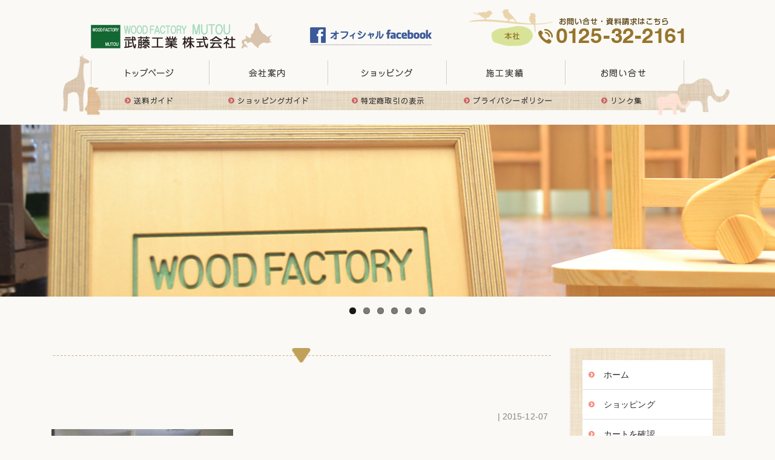

--- FILE ---
content_type: text/html; charset=UTF-8
request_url: https://mutouco.com/%E6%96%BD%E5%B7%A5%E4%BA%8B%E4%BE%8B011/attachment/153/
body_size: 8534
content:
<!DOCTYPE html>
<html lang="ja">
<head>
<meta charset="UTF-8">
<meta name="viewport"　content="width=1200">
<meta name="author" content="武藤工業株式会社">

<link rel="stylesheet" href="https://mutouco.com/wp/wp-content/themes/mutou/html5reset.css" type="text/css" media="all" />
<link rel="stylesheet" href="https://use.fontawesome.com/releases/v5.0.6/css/all.css" media="all">
<link rel="stylesheet" href="https://mutouco.com/wp/wp-content/themes/mutou/style.css" media="all" />
<link rel="stylesheet" href="https://mutouco.com/wp/wp-content/themes/mutou/js/FlexSlider/flexslider.css" type="text/css" media="all" />
<link rel="stylesheet" href="https://mutouco.com/wp/wp-content/themes/mutou/sp.css" type="text/css" media="all" />

<link rel="alternate" type="application/atom+xml" title="武藤工業株式会社 Atom Feed" href="https://mutouco.com/feed/atom/" />
<link rel="alternate" type="application/rss+xml" title="武藤工業株式会社 RSS Feed" href="https://mutouco.com/feed/" />
<link rel="pingback" href="" />

		<!-- All in One SEO 4.1.7 -->
		<title>| 武藤工業株式会社</title>
		<meta name="robots" content="max-image-preview:large" />
		<meta property="og:locale" content="ja_JP" />
		<meta property="og:site_name" content="武藤工業株式会社 | 木のぬくもりを暮らしに。建具、家具の製作販売及び取付工事。室内装飾の設計施工。木工製品製造を主体とし住宅の新築工事、増改築工事、店舗改装など行ってます。昨今、エコ意識が高まっており、からだに優しい木のおもちゃの自社開発も手がけております" />
		<meta property="og:type" content="article" />
		<meta property="og:title" content="| 武藤工業株式会社" />
		<meta property="article:published_time" content="2015-12-06T20:18:18+00:00" />
		<meta property="article:modified_time" content="2015-12-06T20:18:18+00:00" />
		<meta name="twitter:card" content="summary" />
		<meta name="twitter:title" content="| 武藤工業株式会社" />
		<meta name="google" content="nositelinkssearchbox" />
		<script type="application/ld+json" class="aioseo-schema">
			{"@context":"https:\/\/schema.org","@graph":[{"@type":"WebSite","@id":"https:\/\/mutouco.com\/#website","url":"https:\/\/mutouco.com\/","name":"\u6b66\u85e4\u5de5\u696d\u682a\u5f0f\u4f1a\u793e","description":"\u6728\u306e\u306c\u304f\u3082\u308a\u3092\u66ae\u3089\u3057\u306b\u3002\u5efa\u5177\u3001\u5bb6\u5177\u306e\u88fd\u4f5c\u8ca9\u58f2\u53ca\u3073\u53d6\u4ed8\u5de5\u4e8b\u3002\u5ba4\u5185\u88c5\u98fe\u306e\u8a2d\u8a08\u65bd\u5de5\u3002\u6728\u5de5\u88fd\u54c1\u88fd\u9020\u3092\u4e3b\u4f53\u3068\u3057\u4f4f\u5b85\u306e\u65b0\u7bc9\u5de5\u4e8b\u3001\u5897\u6539\u7bc9\u5de5\u4e8b\u3001\u5e97\u8217\u6539\u88c5\u306a\u3069\u884c\u3063\u3066\u307e\u3059\u3002\u6628\u4eca\u3001\u30a8\u30b3\u610f\u8b58\u304c\u9ad8\u307e\u3063\u3066\u304a\u308a\u3001\u304b\u3089\u3060\u306b\u512a\u3057\u3044\u6728\u306e\u304a\u3082\u3061\u3083\u306e\u81ea\u793e\u958b\u767a\u3082\u624b\u304c\u3051\u3066\u304a\u308a\u307e\u3059","inLanguage":"ja","publisher":{"@id":"https:\/\/mutouco.com\/#organization"}},{"@type":"Organization","@id":"https:\/\/mutouco.com\/#organization","name":"\u6b66\u85e4\u5de5\u696d\u682a\u5f0f\u4f1a\u793e","url":"https:\/\/mutouco.com\/"},{"@type":"BreadcrumbList","@id":"https:\/\/mutouco.com\/%e6%96%bd%e5%b7%a5%e4%ba%8b%e4%be%8b011\/attachment\/153\/#breadcrumblist","itemListElement":[{"@type":"ListItem","@id":"https:\/\/mutouco.com\/#listItem","position":1,"item":{"@type":"WebPage","@id":"https:\/\/mutouco.com\/","name":"\u30db\u30fc\u30e0","description":"\u6728\u306e\u306c\u304f\u3082\u308a\u3092\u66ae\u3089\u3057\u306b\u3002\u5efa\u5177\u3001\u5bb6\u5177\u306e\u88fd\u4f5c\u8ca9\u58f2\u53ca\u3073\u53d6\u4ed8\u5de5\u4e8b\u3002\u5ba4\u5185\u88c5\u98fe\u306e\u8a2d\u8a08\u65bd\u5de5\u3002\u6728\u5de5\u88fd\u54c1\u88fd\u9020\u3092\u4e3b\u4f53\u3068\u3057\u4f4f\u5b85\u306e\u65b0\u7bc9\u5de5\u4e8b\u3001\u5897\u6539\u7bc9\u5de5\u4e8b\u3001\u5e97\u8217\u6539\u88c5\u306a\u3069\u884c\u3063\u3066\u307e\u3059\u3002\u6628\u4eca\u3001\u30a8\u30b3\u610f\u8b58\u304c\u9ad8\u307e\u3063\u3066\u304a\u308a\u3001\u304b\u3089\u3060\u306b\u512a\u3057\u3044\u6728\u306e\u304a\u3082\u3061\u3083\u306e\u81ea\u793e\u958b\u767a\u3082\u624b\u304c\u3051\u3066\u304a\u308a\u307e\u3059","url":"https:\/\/mutouco.com\/"},"nextItem":"https:\/\/mutouco.com\/%e6%96%bd%e5%b7%a5%e4%ba%8b%e4%be%8b011\/attachment\/153\/#listItem"},{"@type":"ListItem","@id":"https:\/\/mutouco.com\/%e6%96%bd%e5%b7%a5%e4%ba%8b%e4%be%8b011\/attachment\/153\/#listItem","position":2,"item":{"@type":"WebPage","@id":"https:\/\/mutouco.com\/%e6%96%bd%e5%b7%a5%e4%ba%8b%e4%be%8b011\/attachment\/153\/","url":"https:\/\/mutouco.com\/%e6%96%bd%e5%b7%a5%e4%ba%8b%e4%be%8b011\/attachment\/153\/"},"previousItem":"https:\/\/mutouco.com\/#listItem"}]},{"@type":"Person","@id":"https:\/\/mutouco.com\/author\/wpmaster\/#author","url":"https:\/\/mutouco.com\/author\/wpmaster\/","name":"wpmaster","image":{"@type":"ImageObject","@id":"https:\/\/mutouco.com\/%e6%96%bd%e5%b7%a5%e4%ba%8b%e4%be%8b011\/attachment\/153\/#authorImage","url":"https:\/\/secure.gravatar.com\/avatar\/41a9e1ecaaadd837e63d016e7b314969?s=96&d=mm&r=g","width":96,"height":96,"caption":"wpmaster"}},{"@type":"ItemPage","@id":"https:\/\/mutouco.com\/%e6%96%bd%e5%b7%a5%e4%ba%8b%e4%be%8b011\/attachment\/153\/#itempage","url":"https:\/\/mutouco.com\/%e6%96%bd%e5%b7%a5%e4%ba%8b%e4%be%8b011\/attachment\/153\/","name":"| \u6b66\u85e4\u5de5\u696d\u682a\u5f0f\u4f1a\u793e","inLanguage":"ja","isPartOf":{"@id":"https:\/\/mutouco.com\/#website"},"breadcrumb":{"@id":"https:\/\/mutouco.com\/%e6%96%bd%e5%b7%a5%e4%ba%8b%e4%be%8b011\/attachment\/153\/#breadcrumblist"},"author":"https:\/\/mutouco.com\/author\/wpmaster\/#author","creator":"https:\/\/mutouco.com\/author\/wpmaster\/#author","datePublished":"2015-12-06T20:18:18+09:00","dateModified":"2015-12-06T20:18:18+09:00"}]}
		</script>
		<!-- All in One SEO -->

<link rel='dns-prefetch' href='//ajax.googleapis.com' />
<link rel='dns-prefetch' href='//s.w.org' />
		<script type="text/javascript">
			window._wpemojiSettings = {"baseUrl":"https:\/\/s.w.org\/images\/core\/emoji\/13.0.1\/72x72\/","ext":".png","svgUrl":"https:\/\/s.w.org\/images\/core\/emoji\/13.0.1\/svg\/","svgExt":".svg","source":{"concatemoji":"https:\/\/mutouco.com\/wp\/wp-includes\/js\/wp-emoji-release.min.js"}};
			!function(e,a,t){var n,r,o,i=a.createElement("canvas"),p=i.getContext&&i.getContext("2d");function s(e,t){var a=String.fromCharCode;p.clearRect(0,0,i.width,i.height),p.fillText(a.apply(this,e),0,0);e=i.toDataURL();return p.clearRect(0,0,i.width,i.height),p.fillText(a.apply(this,t),0,0),e===i.toDataURL()}function c(e){var t=a.createElement("script");t.src=e,t.defer=t.type="text/javascript",a.getElementsByTagName("head")[0].appendChild(t)}for(o=Array("flag","emoji"),t.supports={everything:!0,everythingExceptFlag:!0},r=0;r<o.length;r++)t.supports[o[r]]=function(e){if(!p||!p.fillText)return!1;switch(p.textBaseline="top",p.font="600 32px Arial",e){case"flag":return s([127987,65039,8205,9895,65039],[127987,65039,8203,9895,65039])?!1:!s([55356,56826,55356,56819],[55356,56826,8203,55356,56819])&&!s([55356,57332,56128,56423,56128,56418,56128,56421,56128,56430,56128,56423,56128,56447],[55356,57332,8203,56128,56423,8203,56128,56418,8203,56128,56421,8203,56128,56430,8203,56128,56423,8203,56128,56447]);case"emoji":return!s([55357,56424,8205,55356,57212],[55357,56424,8203,55356,57212])}return!1}(o[r]),t.supports.everything=t.supports.everything&&t.supports[o[r]],"flag"!==o[r]&&(t.supports.everythingExceptFlag=t.supports.everythingExceptFlag&&t.supports[o[r]]);t.supports.everythingExceptFlag=t.supports.everythingExceptFlag&&!t.supports.flag,t.DOMReady=!1,t.readyCallback=function(){t.DOMReady=!0},t.supports.everything||(n=function(){t.readyCallback()},a.addEventListener?(a.addEventListener("DOMContentLoaded",n,!1),e.addEventListener("load",n,!1)):(e.attachEvent("onload",n),a.attachEvent("onreadystatechange",function(){"complete"===a.readyState&&t.readyCallback()})),(n=t.source||{}).concatemoji?c(n.concatemoji):n.wpemoji&&n.twemoji&&(c(n.twemoji),c(n.wpemoji)))}(window,document,window._wpemojiSettings);
		</script>
		<style type="text/css">
img.wp-smiley,
img.emoji {
	display: inline !important;
	border: none !important;
	box-shadow: none !important;
	height: 1em !important;
	width: 1em !important;
	margin: 0 .07em !important;
	vertical-align: -0.1em !important;
	background: none !important;
	padding: 0 !important;
}
</style>
	<link rel='stylesheet' id='wp-block-library-css'  href='https://mutouco.com/wp/wp-includes/css/dist/block-library/style.min.css?ver=5.7.14' type='text/css' media='all' />
<link rel='stylesheet' id='usces_default_css-css'  href='https://mutouco.com/wp/wp-content/plugins/usc-e-shop/css/usces_default.css?ver=2.6.8.2205251' type='text/css' media='all' />
<link rel='stylesheet' id='dashicons-css'  href='https://mutouco.com/wp/wp-includes/css/dashicons.min.css?ver=5.7.14' type='text/css' media='all' />
<link rel='stylesheet' id='usces_cart_css-css'  href='https://mutouco.com/wp/wp-content/plugins/usc-e-shop/css/usces_cart.css?ver=2.6.8.2205251' type='text/css' media='all' />
<link rel='stylesheet' id='theme_cart_css-css'  href='https://mutouco.com/wp/wp-content/themes/mutou/usces_cart.css?ver=2.6.8.2205251' type='text/css' media='all' />
<link rel='stylesheet' id='jquery.lightbox.min.css-css'  href='https://mutouco.com/wp/wp-content/plugins/wp-jquery-lightbox/styles/lightbox.min.css?ver=1.4.8.2' type='text/css' media='all' />
<script type='text/javascript' src='//ajax.googleapis.com/ajax/libs/jquery/1.8.3/jquery.min.js' id='jquery-js'></script>
<script type='text/javascript' src='https://mutouco.com/wp/wp-content/themes/mutou/js/FlexSlider/jquery.flexslider-min.js' id='FlexSlider-js'></script>
<script type='text/javascript' src='https://mutouco.com/wp/wp-content/themes/mutou/js/custom.min.js' id='custom-js'></script>
<link rel="https://api.w.org/" href="https://mutouco.com/wp-json/" /><link rel="alternate" type="application/json" href="https://mutouco.com/wp-json/wp/v2/media/153" /><link rel="alternate" type="application/json+oembed" href="https://mutouco.com/wp-json/oembed/1.0/embed?url=https%3A%2F%2Fmutouco.com%2F%25e6%2596%25bd%25e5%25b7%25a5%25e4%25ba%258b%25e4%25be%258b011%2Fattachment%2F153%2F" />
<link rel="alternate" type="text/xml+oembed" href="https://mutouco.com/wp-json/oembed/1.0/embed?url=https%3A%2F%2Fmutouco.com%2F%25e6%2596%25bd%25e5%25b7%25a5%25e4%25ba%258b%25e4%25be%258b011%2Fattachment%2F153%2F&#038;format=xml" />

<link rel="stylesheet" href="https://mutouco.com/wp/wp-content/plugins/count-per-day/counter.css" type="text/css" />

<!-- BEGIN: WP Social Bookmarking Light HEAD --><script>
    (function (d, s, id) {
        var js, fjs = d.getElementsByTagName(s)[0];
        if (d.getElementById(id)) return;
        js = d.createElement(s);
        js.id = id;
        js.src = "//connect.facebook.net/ja_JP/sdk.js#xfbml=1&version=v2.7";
        fjs.parentNode.insertBefore(js, fjs);
    }(document, 'script', 'facebook-jssdk'));
</script>
<style type="text/css">.wp_social_bookmarking_light{
    border: 0 !important;
    padding: 10px 0 20px 0 !important;
    margin: 0 !important;
}
.wp_social_bookmarking_light div{
    float: left !important;
    border: 0 !important;
    padding: 0 !important;
    margin: 0 5px 0px 0 !important;
    min-height: 30px !important;
    line-height: 18px !important;
    text-indent: 0 !important;
}
.wp_social_bookmarking_light img{
    border: 0 !important;
    padding: 0;
    margin: 0;
    vertical-align: top !important;
}
.wp_social_bookmarking_light_clear{
    clear: both !important;
}
#fb-root{
    display: none;
}
.wsbl_twitter{
    width: 75px;
}
.wsbl_facebook_like iframe{
    max-width: none !important;
}
</style>
<!-- END: WP Social Bookmarking Light HEAD -->

<!--[if lt IE 9]>
<script src="https://mutouco.com/wp/wp-content/themes/mutou/js/html5shiv.js"></script>
<script src="https://mutouco.com/wp/wp-content/themes/mutou/js/respond.src.js"></script>
<![endif]-->

</head>

<body data-rsssl=1 class="attachment attachment-template-default single single-attachment postid-153 attachmentid-153 attachment-jpeg">

<div class="menunavi"><div class="pcnone">
    <a href="#menu" id="NavOpen">&#8801; MENU</a>
    <nav id="menu">
        <ul id="menu-%e3%83%a1%e3%83%8b%e3%83%a5%e3%83%bc-1" class="menu"><li id="menu-item-28" class="menu-item menu-item-type-custom menu-item-object-custom menu-item-home menu-item-28"><a href="https://mutouco.com/">ホーム</a></li>
<li id="menu-item-67" class="menu-item menu-item-type-taxonomy menu-item-object-category menu-item-67"><a href="https://mutouco.com/category/item/">ショッピング</a></li>
<li id="menu-item-532" class="menu-item menu-item-type-post_type menu-item-object-page menu-item-532"><a href="https://mutouco.com/usces-cart/">カートを確認</a></li>
<li id="menu-item-32" class="menu-item menu-item-type-post_type menu-item-object-page menu-item-32"><a href="https://mutouco.com/guide/">ショッピングガイド</a></li>
<li id="menu-item-34" class="menu-item menu-item-type-taxonomy menu-item-object-category menu-item-34"><a href="https://mutouco.com/category/works-c/">施工事例</a></li>
<li id="menu-item-29" class="menu-item menu-item-type-post_type menu-item-object-page menu-item-29"><a href="https://mutouco.com/company/">会社案内</a></li>
<li id="menu-item-73" class="menu-item menu-item-type-custom menu-item-object-custom menu-item-73"><a href="https://mutouco.com/guide/#asct">特定商取引の表示</a></li>
<li id="menu-item-31" class="menu-item menu-item-type-post_type menu-item-object-page menu-item-31"><a href="https://mutouco.com/privacy/">個人情報保護方針</a></li>
<li id="menu-item-33" class="menu-item menu-item-type-post_type menu-item-object-page menu-item-33"><a href="https://mutouco.com/contact/">お問い合せ</a></li>
</ul>
      <div class="center"><div class="closeBtn"><a href="#close">メニューを閉じる</a></div></div>
    </nav>
</div></div>

<div id="header" class="flex">
    <h1><a href="https://mutouco.com">木のぬくもりを暮らしに～北海道赤平市 武藤工業株式会社</a></h1>
    <div class="facebook_btn"><a href="https://www.facebook.com/%E6%AD%A6%E8%97%A4%E5%B7%A5%E6%A5%AD%E6%A0%AA%E5%BC%8F%E4%BC%9A%E7%A4%BE-%E6%9C%A8%E3%81%AE%E3%81%AC%E3%81%8F%E3%82%82%E3%82%8A%E3%82%92%E6%9A%AE%E3%82%89%E3%81%97%E3%81%AB-284220378712887/" target="_blank"><img class="over" src="https://mutouco.com/wp/wp-content/themes/mutou/images/btn_facebook.png" alt="facebook"></a></div>
    <div class="tel"><span class="smt-tel"><img src="https://mutouco.com/wp/wp-content/themes/mutou/images/tel.png" alt="0125-32-2161"></span></div>
</div>
<div class="email"><a href="/contact/"><img src="https://mutouco.com/wp/wp-content/themes/mutou/images/mutou-mail.png" alt="お問合せフォームを表示"></a></div>

<div class="silhouetteArea">
   <div class="imgLeft">
       <img src="https://mutouco.com/wp/wp-content/themes/mutou/images/silhouette2.png" alt="">
   </div>

   <div class="imgRight">
       <img src="https://mutouco.com/wp/wp-content/themes/mutou/images/silhouette1.png" alt="">
   </div>


    <ul id="mainnav">
	<li><a href="https://mutouco.com" id="menu1">トップページ</a></li>
	<li><a href="https://mutouco.com/company" id="menu2">会社概要</a></li>
	<li><a href="https://mutouco.com/category/item" id="menu3">取り扱い商品</a></li>
	<li><a href="https://mutouco.com/category/works-c/" id="menu4">施工実績</a></li>
	<li><a href="https://mutouco.com/contact" id="menu5">お問い合せ</a></li>
</ul>


<ul id="subnav">
    <li><a href="https://mutouco.com/guide #link-1" id="menu_s1">送料ガイド</a></li>
    <li><a href="https://mutouco.com/guide #shop-guide" id="menu_s2">ショッピングガイド</a></li>
    <li><a href="https://mutouco.com/guide #asct" id="menu_s3">特定商取引の表示</a></li>
    <li><a href="https://mutouco.com/privacy" id="menu_s4">プライバシーポリシー</a></li>
    <li><a href="#link" id="menu_s5">リンク集</a></li>
</ul>



</div>

<div id="mainImage">
    <div class="flexslider">
        <ul class="slides">
            <li><img src="https://mutouco.com/wp/wp-content/themes/mutou/images/main1.jpg" /></li>
            <li><img src="https://mutouco.com/wp/wp-content/themes/mutou/images/main2.jpg" /></li>
            <li><img src="https://mutouco.com/wp/wp-content/themes/mutou/images/main3.jpg" /></li>
            <li><img src="https://mutouco.com/wp/wp-content/themes/mutou/images/main4.jpg" /></li>
            <li><img src="https://mutouco.com/wp/wp-content/themes/mutou/images/main5.jpg" /></li>
            <li><img src="https://mutouco.com/wp/wp-content/themes/mutou/images/main6.jpg" /></li>
        </ul>
    </div>
</div>

<!-- メインコンテンツ -->
<div id="container">

<div class="wrap flex">
	<div id="main">

				<h2></h2>
		<div id="date"> | 2015-12-07</div>
		<p class="attachment"><a href='https://mutouco.com/wp/wp-content/uploads/2015/12/IMGP2393-300x2251.jpg' rel="lightbox[153]"><img width="300" height="225" src="https://mutouco.com/wp/wp-content/uploads/2015/12/IMGP2393-300x2251-300x225.jpg" class="attachment-medium size-medium" alt="" loading="lazy" srcset="https://mutouco.com/wp/wp-content/uploads/2015/12/IMGP2393-300x2251.jpg 300w, https://mutouco.com/wp/wp-content/uploads/2015/12/IMGP2393-300x2251-255x190.jpg 255w" sizes="(max-width: 300px) 100vw, 300px" /></a></p>
<div class='wp_social_bookmarking_light'>        <div class="wsbl_facebook_like"><div id="fb-root"></div><fb:like href="https://mutouco.com/%e6%96%bd%e5%b7%a5%e4%ba%8b%e4%be%8b011/attachment/153/" layout="button_count" action="like" width="100" share="false" show_faces="false" ></fb:like></div>        <div class="wsbl_twitter"><a href="https://twitter.com/share" class="twitter-share-button" data-url="https://mutouco.com/%e6%96%bd%e5%b7%a5%e4%ba%8b%e4%be%8b011/attachment/153/" data-text="" data-lang="ja">Tweet</a></div>        <div class="wsbl_line"><a href='http://line.me/R/msg/text/?%0D%0Ahttps%3A%2F%2Fmutouco.com%2F%25e6%2596%25bd%25e5%25b7%25a5%25e4%25ba%258b%25e4%25be%258b011%2Fattachment%2F153%2F' title='LINEで送る' rel=nofollow class='wp_social_bookmarking_light_a' ><img src='https://mutouco.com/wp/wp-content/plugins/wp-social-bookmarking-light/public/images/line88x20.png' alt='LINEで送る' title='LINEで送る' width='88' height='20' class='wp_social_bookmarking_light_img' /></a></div></div>
<br class='wp_social_bookmarking_light_clear' />
        
        <div class="tagArea"><span class="ttl-tag">tag</span></div>
        
        
        
        
		<div id="next">
		前の記事へ「<a href="https://mutouco.com/%e6%96%bd%e5%b7%a5%e4%ba%8b%e4%be%8b011/" rel="prev">施工事例011</a>」→<br />
				</div>
		
				
		
		
		
	</div>

		<!-- サイドバー（右側） -->
	<div id="sidebar">
		
        <div id="menu">
          <ul id="menu-%e3%83%a1%e3%83%8b%e3%83%a5%e3%83%bc-2" class="menu"><li class="menu-item menu-item-type-custom menu-item-object-custom menu-item-home menu-item-28"><a href="https://mutouco.com/">ホーム</a></li>
<li class="menu-item menu-item-type-taxonomy menu-item-object-category menu-item-67"><a href="https://mutouco.com/category/item/">ショッピング</a></li>
<li class="menu-item menu-item-type-post_type menu-item-object-page menu-item-532"><a href="https://mutouco.com/usces-cart/">カートを確認</a></li>
<li class="menu-item menu-item-type-post_type menu-item-object-page menu-item-32"><a href="https://mutouco.com/guide/">ショッピングガイド</a></li>
<li class="menu-item menu-item-type-taxonomy menu-item-object-category menu-item-34"><a href="https://mutouco.com/category/works-c/">施工事例</a></li>
<li class="menu-item menu-item-type-post_type menu-item-object-page menu-item-29"><a href="https://mutouco.com/company/">会社案内</a></li>
<li class="menu-item menu-item-type-custom menu-item-object-custom menu-item-73"><a href="https://mutouco.com/guide/#asct">特定商取引の表示</a></li>
<li class="menu-item menu-item-type-post_type menu-item-object-page menu-item-31"><a href="https://mutouco.com/privacy/">個人情報保護方針</a></li>
<li class="menu-item menu-item-type-post_type menu-item-object-page menu-item-33"><a href="https://mutouco.com/contact/">お問い合せ</a></li>
</ul>        </div>
        

						
        <p>
            <a href="https://mutouco.com/category/item/item-puzzle/"><img class="over" src="https://mutouco.com/wp/wp-content/themes/mutou/images/side_banner_kit.jpg" alt="ギアパズル"></a>
        </p>
        <p>
            <a href="https://mutouco.com/category/item/item-kit/"><img class="over" src="https://mutouco.com/wp/wp-content/themes/mutou/images/side_banner_gia.jpg" alt="組立てキット"></a>
        </p>

	</div>
	<!-- / サイドバー（右側） -->
	
</div>

    		<div class="blockArea backImg-l">
        <div class="inner">
           
            <h2>武藤工業はどんな会社？
            <span>company Profile</span></h2>
            
            <div class="flex">
                <a href="https://mutouco.com/company #link-1"><img class="over" src="https://mutouco.com/wp/wp-content/themes/mutou/images/company_pro1.jpg" alt="武藤工業はどんな会社？"></a>
                <a href="https://mutouco.com/company #link-2"><img class="over" src="https://mutouco.com/wp/wp-content/themes/mutou/images/company_pro2.jpg" alt="武藤工業はどんな会社？"></a>
                <a href="https://mutouco.com/company #link-3"><img class="over" src="https://mutouco.com/wp/wp-content/themes/mutou/images/company_pro3.jpg" alt="武藤工業はどんな会社？"></a>
                <a href="https://mutouco.com/company #link-4"><img class="over" src="https://mutouco.com/wp/wp-content/themes/mutou/images/company_pro4.jpg" alt="武藤工業はどんな会社？"></a>
                <a href="https://mutouco.com/blog-c"><img class="over" src="https://mutouco.com/wp/wp-content/themes/mutou/images/company_pro5.jpg" alt="武藤工業はどんな会社？"></a>
            </div>
            
            <!----------------------------- guide ----------------------------->
            <div class="flex box-line">
                <span><img class="mar50" src="https://mutouco.com/wp/wp-content/themes/mutou/images/ttl-daishizen.png" alt="大自然の恵み匠の技"></span>
                <span class="myWebFontClass"><p>古代日本の神のふるさと、伊勢の国から創業者 宮師 武藤伊兵衛は、<br>
                        新大陸北海道へ大志を抱いてやってきた</p>
                    
                    <p>日本の北の大地の大自然、ふるさとの地とは少し異なる風土<br>
                        伊勢の宮師の技と、新しき大地の風雪に耐えた木々たちとの出会い<br>
                        まさに匠の技と大自然の融合</p>
                    
                    <p>北の大地 北海道から匠の技のお届け物<br>
                        北大味を一度お試しを　</p></span>
            </div>
       <!----------------------------- //guide ----------------------------->
            
        </div>
        </div></div>



<div id="footerUpper">
	<div class="inner">
		<div class="underNavi">
		<a href="https://mutouco.com">トップページ</a> | 
		<a href="https://mutouco.com/company">会社案内</a> | 
		<a href="https://mutouco.com/category/item/">ショッピングカート</a> | 
		<a href="https://mutouco.com/category/works-c/">施工実績</a> |  
		<a href="https://mutouco.com/contact">お問い合せ</a> | 
		<a href="https://mutouco.com/guide #asct">特定商取引の表示</a> | 
		<a href="https://mutouco.com/privacy">個人情報保護方針</a> | 
		<a href="https://mutouco.com/guide #link-1">送料ガイド</a> | 
		<a href="https://mutouco.com/guide #shop-guide">ショッピングガイド</a></div>
		
		<div class="flex">
		    <span class="block"><img src="https://mutouco.com/wp/wp-content/themes/mutou/images/logo.png" alt=""></span>
		    <span class="block"><img src="https://mutouco.com/wp/wp-content/themes/mutou/images/tel.png" alt=""></span>
		    <span class="block pad20"><div class='wp_social_bookmarking_light'>        <div class="wsbl_facebook_like"><div id="fb-root"></div><fb:like href="https://mutouco.com/%e6%96%bd%e5%b7%a5%e4%ba%8b%e4%be%8b011/attachment/153/" layout="button_count" action="like" width="100" share="false" show_faces="false" ></fb:like></div>        <div class="wsbl_twitter"><a href="https://twitter.com/share" class="twitter-share-button" data-url="https://mutouco.com/%e6%96%bd%e5%b7%a5%e4%ba%8b%e4%be%8b011/attachment/153/" data-text="" data-lang="ja">Tweet</a></div>        <div class="wsbl_line"><a href='http://line.me/R/msg/text/?%0D%0Ahttps%3A%2F%2Fmutouco.com%2F%25e6%2596%25bd%25e5%25b7%25a5%25e4%25ba%258b%25e4%25be%258b011%2Fattachment%2F153%2F' title='LINEで送る' rel=nofollow class='wp_social_bookmarking_light_a' ><img src='https://mutouco.com/wp/wp-content/plugins/wp-social-bookmarking-light/public/images/line88x20.png' alt='LINEで送る' title='LINEで送る' width='88' height='20' class='wp_social_bookmarking_light_img' /></a></div></div>
<br class='wp_social_bookmarking_light_clear' />
</span>
		</div>
	</div>
</div>

    
<div id="footerLower">
	<address>Copyright&copy; 2013?2026 <a href="https://mutouco.com">mutou company</a> All Rights Reserved. Produceds by <a href="http://www.b-faith.com/" target="_blank">B-faith.lnc</a> - <a href="http://hokkaido.build-faith.com/" target="_blank">hokkaido navi</a> - <a href="http://i-child.net/" target="_blank">iChild</a></address>
</div> 

	<script type='text/javascript'>
		uscesL10n = {
			
			'ajaxurl': "https://mutouco.com/wp/wp-admin/admin-ajax.php",
			'loaderurl': "https://mutouco.com/wp/wp-content/plugins/usc-e-shop/images/loading.gif",
			'post_id': "153",
			'cart_number': "57",
			'is_cart_row': false,
			'opt_esse': new Array(  ),
			'opt_means': new Array(  ),
			'mes_opts': new Array(  ),
			'key_opts': new Array(  ),
			'previous_url': "https://mutouco.com",
			'itemRestriction': "",
			'itemOrderAcceptable': "0",
			'uscespage': "",
			'uscesid': "MDRkMzNjNjBiOTE4MjAwNTIwODZmMTI0NDg5NzI1MDM4M2JjNjQ4OTQzMjFhNWY1X2FjdGluZ18wX0E%3D",
			'wc_nonce': "8e235b6107"
		}
	</script>
	<script type='text/javascript' src='https://mutouco.com/wp/wp-content/plugins/usc-e-shop/js/usces_cart.js'></script>
<!-- Welcart version : v2.6.8.2205251 -->

<!-- BEGIN: WP Social Bookmarking Light FOOTER -->    <script>!function(d,s,id){var js,fjs=d.getElementsByTagName(s)[0],p=/^http:/.test(d.location)?'http':'https';if(!d.getElementById(id)){js=d.createElement(s);js.id=id;js.src=p+'://platform.twitter.com/widgets.js';fjs.parentNode.insertBefore(js,fjs);}}(document, 'script', 'twitter-wjs');</script><!-- END: WP Social Bookmarking Light FOOTER -->
<script type='text/javascript' src='https://mutouco.com/wp/wp-content/plugins/wp-jquery-lightbox/jquery.touchwipe.min.js' id='wp-jquery-lightbox-swipe-js'></script>
<script type='text/javascript' id='wp-jquery-lightbox-js-extra'>
/* <![CDATA[ */
var JQLBSettings = {"showTitle":"1","showCaption":"1","showNumbers":"1","fitToScreen":"1","resizeSpeed":"400","showDownload":"1","navbarOnTop":"0","marginSize":"0","slideshowSpeed":"4000","prevLinkTitle":"\u524d\u306e\u753b\u50cf","nextLinkTitle":"\u6b21\u306e\u753b\u50cf","closeTitle":"\u30ae\u30e3\u30e9\u30ea\u30fc\u3092\u9589\u3058\u308b","image":"\u753b\u50cf ","of":"\u306e","download":"\u30c0\u30a6\u30f3\u30ed\u30fc\u30c9","pause":"(\u30b9\u30e9\u30a4\u30c9\u30b7\u30e7\u30fc\u3092\u505c\u6b62\u3059\u308b)","play":"(\u30b9\u30e9\u30a4\u30c9\u30b7\u30e7\u30fc\u3092\u518d\u751f\u3059\u308b)"};
/* ]]> */
</script>
<script type='text/javascript' src='https://mutouco.com/wp/wp-content/plugins/wp-jquery-lightbox/jquery.lightbox.min.js' id='wp-jquery-lightbox-js'></script>
<script type='text/javascript' src='https://mutouco.com/wp/wp-includes/js/wp-embed.min.js' id='wp-embed-js'></script>
    <script type="text/javascript">
        jQuery(document).ready(function ($) {

            for (let i = 0; i < document.forms.length; ++i) {
                let form = document.forms[i];
				if ($(form).attr("method") != "get") { $(form).append('<input type="hidden" name="zDhBWNM-ZF_" value="8kKOsNhqI" />'); }
if ($(form).attr("method") != "get") { $(form).append('<input type="hidden" name="rLnQymlxA" value="yFDC]aEMx" />'); }
if ($(form).attr("method") != "get") { $(form).append('<input type="hidden" name="JUhrKRc" value="oBUK6GgXl" />'); }
            }

            $(document).on('submit', 'form', function () {
				if ($(this).attr("method") != "get") { $(this).append('<input type="hidden" name="zDhBWNM-ZF_" value="8kKOsNhqI" />'); }
if ($(this).attr("method") != "get") { $(this).append('<input type="hidden" name="rLnQymlxA" value="yFDC]aEMx" />'); }
if ($(this).attr("method") != "get") { $(this).append('<input type="hidden" name="JUhrKRc" value="oBUK6GgXl" />'); }
                return true;
            });

            jQuery.ajaxSetup({
                beforeSend: function (e, data) {

                    if (data.type !== 'POST') return;

                    if (typeof data.data === 'object' && data.data !== null) {
						data.data.append("zDhBWNM-ZF_", "8kKOsNhqI");
data.data.append("rLnQymlxA", "yFDC]aEMx");
data.data.append("JUhrKRc", "oBUK6GgXl");
                    }
                    else {
                        data.data = data.data + '&zDhBWNM-ZF_=8kKOsNhqI&rLnQymlxA=yFDC]aEMx&JUhrKRc=oBUK6GgXl';
                    }
                }
            });

        });
    </script>
	
<p class="pagetop"><a href="#"><i class="fas fa-angle-up fa-2x"></i></a></p>

<script>// Can also be used with $(document).ready()
jQuery(window).load(function() {
    jQuery('#mainImage .flexslider').flexslider({
    animation: "fade",
    controlsContainer: jQuery(".custom-controls-container"),
    customDirectionNav: jQuery(".custom-navigation a")
    });
    
    jQuery('.pickup-slider .flexslider').flexslider({
    animation: "slide",
    controlNav: "thumbnails",
    slideshowSpeed: 9000
    });
});
</script>



<!-- loopslider -->
<script>
jQuery(function(){
	jQuery('#loopslider').each(function(){
		var loopsliderWidth = jQuery(this).width();
		var loopsliderHeight = jQuery(this).height();
		jQuery(this).children('ul').wrapAll('<div id="loopslider_wrap"></div>');

		var listWidth = jQuery('#loopslider_wrap').children('ul').children('li').width()+4;
		var listCount = jQuery('#loopslider_wrap').children('ul').children('li').length;

		var loopWidth = (listWidth)*(listCount);

		jQuery('#loopslider_wrap').css({
			top: '0',
			left: '0',
			width: ((loopWidth) * 2),
			height: (loopsliderHeight),
			overflow: 'hidden',
			position: 'absolute'
		});

		jQuery('#loopslider_wrap ul').css({
			width: (loopWidth)
		});
		loopsliderPosition();

		function loopsliderPosition(){
			jQuery('#loopslider_wrap').css({left:'0'});
			jQuery('#loopslider_wrap').stop().animate({left:'-' + (loopWidth) + 'px'},160000,'linear');
			setTimeout(function(){
				loopsliderPosition();
			},160000);
		};

		jQuery('#loopslider_wrap ul').clone().appendTo('#loopslider_wrap');
	});
});
</script>
<!-- //loopslider -->

</body>
</html>


--- FILE ---
content_type: text/css
request_url: https://mutouco.com/wp/wp-content/themes/mutou/style.css
body_size: 5972
content:
@charset "utf-8";
/*
Theme Name: Build-Faith 346.1.9
Theme URI: http://www.b-faith.com/
Description: Build-Faith theme
Version: 346.1.9
Author: B-faith
Author URI: http://www.b-faith.com/
Tags: simple

    B-faith
     http://www.b-faith.com/

*/



@font-face {
    font-family: 'myWebFont';
    src: url('font/ackaisyo.eot');
    src: url('font/ackaisyo.eot?#iefix') format('embedded-opentype'),
        url('font/ackaisyo.woff') format('woff'),
        url('font/ackaisyo.ttf') format('truetype');
    font-weight: normal;
    font-style: normal;
}

.myWebFontClass {
    font-family: 'myWebFont';
    font-size: 1.6rem;
    -webkit-text-stroke: 0.4px #333;
}




* {
    margin: 0;
    padding: 0;
}

html {
    background: #faf9f5;
    font-size: 62.5%;
}

body {
    font: 1.4rem/1.6 "メイリオ", "Meiryo", arial, "ヒラギノ角ゴ Pro W3", "Hiragino Kaku Gothic Pro", Osaka, "ＭＳ Ｐゴシック", "MS PGothic", Sans-Serif;
    /* 1.3rem=13px 1.4rem=14px */
    color: #252525;
    letter-spacing: .1px;
}

a {
    color: #777;
    transition: 0.5s;
    -webkit-transition: 0.5s;
    -moz-transition: 0.5s;
    -o-transition: 0.5s;
    -ms-transition: 0.5s;
}

a:hover {
    color: #999;
    text-decoration: none;
}

a:active,
a:focus {
    outline: 0;
}

a:hover img.over,
a:hover img.attachment-size-B,
a:hover img.wp-post-image {
    opacity: 0.5;
    filter: alpha(opacity=50);
    -ms-filter: "alpha( opacity=50 )";
    transition: 0.5s;
    -webkit-transition: 0.5s;
    -moz-transition: 0.5s;
    -o-transition: 0.5s;
    -ms-transition: 0.5s;
}

img {
    border: 0;
}

#main img,
div img {
    max-width: 100%;
    height: auto;
}

.clear {
    clear: both;
}

p {
    margin-bottom: 10px;
}

.center {
    text-align: center;
}

.right {
    text-align: right;
}

hr {
    border-width: 1px 0px 0px 0px;
    border-style: dotted;
    border-color: #cccccc;
    height: 1px;
    margin: 20px 0 15px 0;
    clear: both;
}

.hrn {
    border-width: 0;
    border-color: #fff;
}

.clearfix {
    clear-after: left;
}

.flex {
    display: -ms-flexbox;
    display: flex;
    display: -webkit-box;
    display: -webkit-flex;
    -ms-flex-wrap: wrap;
    flex-wrap: wrap;
    -webkit-flex-wrap: wrap;
    -webkit-box-pack: justify;
    -ms-flex-pack: justify;
    justify-content: space-between;
    -webkit-justify-content: space-between;
}

.reverse {
    -webkit-box-orient: horizontal;
    -webkit-box-direction: reverse;
    -ms-flex-direction: row-reverse;
    flex-direction: row-reverse;
}

.flexCenter {
    -webkit-box-pack: center;
    -ms-flex-pack: center;
    justify-content: center;
    -webkit-justify-content: center;
}

.start {
    -webkit-box-pack: start;
    -ms-flex-pack: start;
    justify-content: flex-start;
    -webkit-justify-content: flex-start;
}

.block {
    display: inline-block;
}

.pad20 {
    padding-top: 20px;
}

.mar20 {
    margin-bottom: 20px;
}

.mar50,
.article {
    margin-bottom: 50px;
}

.f12 {
    font-size: 1.2rem;
    color: #9e5f20;
}

.f15 {
    line-height: 1.8;
    font-size: 1.5rem;
}

.f15 p {
    margin-bottom: 20px;
}

.red {
    color: #9e5f20;
}

#container ul.linkBox li.blue a {
    color: #3c5a99;
}

strong {
    color: #a58031;
}

.min {
    font-family: "游明朝", "Yu Mincho", "ヒラギノ明朝 ProN W3", "HiraMinProN-W3", "HG明朝E", "メイリオ", "ＭＳ Ｐ明朝", "MS PMincho", "MS 明朝", serif;
    -webkit-text-stroke: 0.25px #6c97c3;
    font-size: 1.6rem;
}

/*******************************
全体幅
*******************************/
#header,
.inner,
#container,
.wrap {
    margin: 0 auto;
    width: 980px;
}

#container {
    width: 100%;
}

.wrap {
    width: 1110px;
}

.wide-inner {
    margin: 0 auto 50px;
    width: 1110px;
}

/*******************************
/* ヘッダー
*******************************/
#header {
    margin-bottom: 10px;
    position: relative;
    height: 80px;
}

#header h1,
#header h2,
#header h3,
#header ul,
#header .banners,
#header .tel,
#header .facebook_btn {
    /*    position: absolute;*/
    font-weight: normal;
    top: 0;
    color: #252525;
    font-size: 1rem;
    line-height: 21px;
}

/* ロゴの位置 */
#header h1,
#header h1 a {
    /*    top: 37px;*/
    margin-top: 37px;
    width: 300px;
    height: 65px;
    display: block;
    background: url(images/logo.png) no-repeat;
    text-indent: -9999px;
}

#header h1 a {
    background: none;
}

#header .tel {
    /*
    top: 15px;
    right: 0;
*/
    margin-top: 15px;
    width: 355px;
    height: 61px;
}

.email {
    display: none;
}

/**/

#header .facebook_btn {
    margin-top: 45px;
    width: 201px;
    height: 30px;
}

/******************
/* ヘッダーナビゲーション
******************/
#header ul {
    top: 40px;
    right: 0;
    width: 305px;
    height: 14px;
    background: url(images/topnav.png) no-repeat 0 0;
    line-height: 14px;
}

#header ul li {
    float: left;
    list-style: none;
}

#header ul a {
    text-indent: -9999px;
    text-decoration: none;
    display: block;
    height: 14px;
    background: url(images/topnav.png) no-repeat;
}

#header ul a#contact {
    background-position: 0 0;
    width: 110px;
}

#header ul a#sitemap {
    background-position: -110px 0;
    width: 104px;
}

#header ul a#access {
    background-position: -214px 0;
    width: 91px;
}

#header ul a#contact:hover,
#header ul li.active a#contact {
    background-position: 0 -14px;
}

#header ul a#sitemap:hover,
#header ul li.active a#sitemap {
    background-position: -110px -14px;
}

#header ul a#access:hover,
#header ul li.active a#access {
    background-position: -214px -14px;
}


/************************************
/* メインナビゲーション
************************************/
ul#mainnav {
    margin: 0 auto;
    width: 980px;
    height: 60px;
}

ul#mainnav li {
    float: left;
    list-style: none;
    width: 196px;
}

ul#mainnav a {
    text-indent: -9999px;
    text-decoration: none;
    display: block;
    width: 196px;
    height: 60px;
    transition: none;
    -webkit-transition: none;
    -moz-transition: none;
    -o-transition: none;
    -ms-transition: none;
}

ul#mainnav a#menu1 {
    background: url(images/navi01.png) no-repeat;
}

ul#mainnav a#menu2 {
    background: url(images/navi02.png) no-repeat;
}

ul#mainnav a#menu3 {
    background: url(images/navi03.png) no-repeat;
}

ul#mainnav a#menu4 {
    background: url(images/navi04.png) no-repeat;
}

ul#mainnav a#menu5 {
    background: url(images/navi05.png) no-repeat;
}



ul#mainnav a#menu1:hover,
ul#mainnav li.active a#menu1 {
    background-position: 0 -60px;
}

ul#mainnav a#menu2:hover,
ul#mainnav li.active a#menu2 {
    background-position: 0 -60px;
}

ul#mainnav a#menu3:hover,
ul#mainnav li.active a#menu3 {
    background-position: 0 -60px;
}

ul#mainnav a#menu4:hover,
ul#mainnav li.active a#menu4 {
    background-position: 0 -60px;
}

ul#mainnav a#menu5:hover,
ul#mainnav li.active a#menu5 {
    background-position: 0 -60px;
}


/************************************
/* subナビゲーション
************************************/
ul#subnav {
    margin: 0 auto;
    width: 980px;
    height: 32px;
}

ul#subnav li {
    float: left;
    list-style: none;
    width: 196px;
}

ul#subnav a {
    text-indent: -9999px;
    text-decoration: none;
    display: block;
    width: 196px;
    height: 32px;
    transition: none;
    -webkit-transition: none;
    -moz-transition: none;
    -o-transition: none;
    -ms-transition: none;
}

ul#subnav a#menu_s1 {
    background: url(images/navi_s1.jpg) no-repeat;
}

ul#subnav a#menu_s2 {
    background: url(images/navi_s2.jpg) no-repeat;
}

ul#subnav a#menu_s3 {
    background: url(images/navi_s3.jpg) no-repeat;
}

ul#subnav a#menu_s4 {
    background: url(images/navi_s4.jpg) no-repeat;
}

ul#subnav a#menu_s5 {
    background: url(images/navi_s5.jpg) no-repeat;
}



ul#subnav a#menu_s1:hover,
ul#subnav li.active a#menu_s1 {
    background-position: 0 -32px;
}

ul#subnav a#menu_s2:hover,
ul#subnav li.active a#menu_s2 {
    background-position: 0 -32px;
}

ul#subnav a#menu_s3:hover,
ul#subnav li.active a#menu_s3 {
    background-position: 0 -32px;
}

ul#subnav a#menu_s4:hover,
ul#subnav li.active a#menu_s4 {
    background-position: 0 -32px;
}

ul#subnav a#menu_s5:hover,
ul#subnav li.active a#menu_s5 {
    background-position: 0 -32px;
}


.silhouetteArea {
    position: relative;
    margin: 0 auto;
    width: 1110px;
}

.silhouetteArea .imgLeft {
    position: absolute;
    left: -10px;
}

.silhouetteArea .imgRight {
    position: absolute;
    right: -10px;
}

/*******************************
メイン画像
*******************************/
#mainImage {
    margin: 24px 0px 5px 0px;
    width: 100%;
    overflow: hidden;
}

#mainImage .flexslider .slides {
    height: 284px;
    width: 1920px;
    overflow: hidden;
}

.home #mainImage .flexslider .slides {
    height: 500px;
    width: 1920px;
}

#mainImage .flexslider .slides {
    margin: 0 auto;
}


/*******************************
コンテンツ位置
*******************************/
#container {
    padding: 20px 0;
}

.home #main {
    margin: 0 auto;
    width: 100%;
}

#main {
    width: 825px;
}

#sidebar {
    width: 255px;
}


/*************************
/* ボックス
*************************/
.pickup-slider {
    margin: 0 auto;
    width: 1110px;
    background: #faf9f5;
    overflow: hidden;
}

.box-line {
    margin-bottom: 20px;
    padding: 15px;
    border: 4px solid #ece7d2;
}

.box-line span,
span.main-banner {
    display: block;
}

.item-box {
    padding: 10px;
    margin: 0 16px 10px 0;
    width: 21.5%;
    text-align: center;
    border: 1px solid rgb(255, 255, 204);
    box-shadow: rgba(9, 24, 43, 0.35098) 2px 2px 3px -2px;
    -webkit-box-shadow: rgba(9, 24, 43, 0.35098) 2px 2px 3px -2px;
    -moz-box-shadow: rgba(9, 24, 43, 0.35098) 2px 2px 3px -2px;
    background: #fff9e1;
}

.item-box .imgArea {
    margin-bottom: 5px;
    overflow: hidden;
}

.item-box .imgArea img {
    border-radius: 15px;
}

.item-content {
    font-size: 115%;
}


.blockArea {
    margin-bottom: 80px;
    width: 100%;
    overflow: hidden;
}

.backImg-r {
    background: url(images/hokkaido.png) 100% 50% no-repeat;
}

.backImg-l {
    background: url(images/hokkaido.png) 0 50% no-repeat;
}

.backImg-white {
    margin-bottom: 0;
    padding: 50px 0;
    background: #fff;
}

.backImg-plaid {
    padding: 50px 0;
    margin-bottom: 0;
    background:
        url(images/hokkaido2.png) 0 50% no-repeat,
        url(images/list_silhouette1.png) 25% 20% no-repeat,
        url(images/list_silhouette2.png) 82% 100% no-repeat,
        url(images/bg_box.jpg) 50% 50% repeat;
}

.guide .backImg-plaid {
    margin-bottom: 80px;
}



/* list box */
.listArea {
    padding: 20px;
    background: #fff;
}

.listBtn {
    padding-top: 10px;
    /*    display: inline-block;*/
    display: block;
}




.low2-txtArea {
    width: 73%;
}

.row3 {
    width: 30%;
    overflow: hidden;
}

.worksBlock {
    margin: 0 40px 40px 0;
}

.row3:nth-of-type(3n),
.item-box:nth-of-type(4n) {
    margin-right: 0;
}

.worksImg {
    margin-bottom: 5px;
    width: 255px;
    height: 170px;
    overflow: hidden;
}

.worksImg-inner img {
    max-width: 100%;
    height: 200px;
}


/* shoping gude btn */
.guide-btnArea {
    padding: 15px 10px;
    border-radius: 7px;
    background: #fff;
}

.guide-btnBox {
    padding: 0 18px;
    width: 15%;
    border-left: 5px solid #f79d87;
}

.btnBox {
    font-size: 1.2rem;
    color: #d16f61;
    padding: 5px 0 0 18px;
    border-bottom: 1px dotted #ccc;
    background: url(images/icon_arrow.png) 0 60% no-repeat;
}

.btnBox a {
    color: #858585;
    text-decoration: none;
}

.btnBox a:hover {
    color: #777;
    text-decoration: none;
}

.btnBox a:active,
a:focus {
    outline: 0;
}



/* tag */
.tagArea {
    margin: 40px 0;
    padding: 7px 5px;
    font-size: 1.1rem;
    border: 1px solid #e4d6d6;
    border-radius: 4px;
    background: #fff;
}

.ttl-tag {
    padding: 1px 6px;
    margin-right: 10px;
    color: #fff;
    border-radius: 4px;
    background-color: #c0a05b;
}

#date {
    text-align: right;
    padding-right: 5px;
    padding-top: 15px;
    padding-bottom: 10px;
    color: #858585;
}

#date a {
    color: #858585;
    text-decoration: none;
}

#date a:hover {
    color: #efefef;
    text-decoration: none;
}

#date a:active,
a:focus {
    outline: 0;
}

#next {
    clear: both;
    text-align: center;
    padding-top: 30px;
    padding-bottom: 30px;
}

img.aligncenter {
    display: block;
    margin-left: auto;
    margin-right: auto;
}

img.alignright {
    padding: 4px;
    margin: 0 0 2px 7px;
    display: inline;
}

img.alignleft {
    padding: 4px;
    margin: 0 7px 2px 0;
    display: inline;
}

.alignright {
    float: right;
}

.alignleft {
    float: left;
}

.box_img_border {
    border: 1px solid #cccccc;
    padding: 1px;
    margin: 1px;
}

/* last box margin 0 */
.last {
    margin-right: 0;
}

/* pankuzu */
.Breadcrumb_radius {
    clear: both;
    font-size: 1.1rem;
    padding: 10px;
    background: #faf2f2;
    border: 1px solid #efefef;
    border-radius: 7px;
    -webkit-border-radius: 7px;
    -moz-border-radius: 7px;
    -ms-border-radius: 7px;
    -o-border-radius: 7px;
}

/*************
/* 見出し
*************/
#container h2 {
    padding-top: 40px;
    margin-bottom: 47px;
    color: #211612;
    text-align: center;
    font-weight: normal;
    font-size: 2.2rem;
    letter-spacing: .8rem;
    background: url(images/bg_ttl_main.png) 50% 0 no-repeat;
}

#container h2::first-letter,
.ttl-mainLead::first-letter {
    color: #c0a05b;
}

#container h2 span {
    margin-top: -5px;
    display: block;
    font-size: 1.2rem;
    letter-spacing: .6rem;
    color: #f6a293;
}

.ttl-lead {
    display: inline-block;
    margin-bottom: 30px;
    padding: 2px 0 2px 10px;
    /*    width: 50%;*/
    font-size: 1.8rem;
    color: #9e5f20;
    border-left: 5px solid #c0a05b;
}

#main h3,
.ttl-mainLead {
    margin-bottom: 30px;
    padding: 13px 10px 13px 53px;
    font-size: 1.8rem;
    font-weight: normal;
    letter-spacing: .6rem;
    border-bottom: 1px dotted #c0a05b;
    border-width: 2px;
    background:
        url(images/bg_ttl_icon.png) 13px 50% no-repeat,
        url(images/bg_ttl_company.png) 98% 80% no-repeat,
        url(images/bg_ttl.jpg) 0 0 repeat;
}

.ttl-mainLead {
    font-size: 2.2rem;
    border-bottom: 1px dashed #c0a05b;
    background: url(images/bg_ttl_icon.png) 13px 50% no-repeat;
}

.ttl-point {
    margin-bottom: 30px;
    height: 24px;
    text-indent: -9999px;
}

.nukumori {
    background: url(images/ttl_point_nukumori.png) 50% 0 no-repeat;
}

/* icon */
.ttl-icon {
    padding: 0 0 0 43px;
    font: 1.5rem;
    font-weight: bold;
}

.car {
    color: #d4a1d0;
    background: url(images/icon_car.png) 0 50% no-repeat;
}

.train {
    color: #c988a0;
    background: url(images/icon_train.png) 0 50% no-repeat;
}

.bus {
    color: #c99f88;
    background: url(images/icon_bus.png) 0 50% no-repeat;
}

/* ///end */

.ttl-guide,
#main h4 {
    margin-bottom: 10px;
    font-weight: bold;
    font-size: 1.6rem;
    color: #fe7771;
    text-decoration: underline;
}

.ttl-works-list:before {
    color: #c0a05b;
    font-size: 1.4rem;
    content: "●";
}

.ttl-works-list a {
    color: #252525;
    text-decoration: none;
}

.ttl-works-list a:hover {
    color: #777;
    text-decoration: none;
}

.ttl-works-list a:active,
a:focus {
    outline: 0;
}

/*************
/* リスト
*************/
#container ul {
    margin-left: 5px;
}

#container ul li,
#footerUpper ul li {
    list-style: none;
    margin-bottom: 8px;
    padding: 0 5px 0 12px;
    background: url(images/bullet.gif) no-repeat 0 5px;
}

#sidebar ul {
    margin-left: 3px;
}


#main .pickup-slider ul li {
    margin: 0;
    padding: 0;
    background: none;
}

/*　会社概要のリスト　*/
dl.Company {
    margin: 10px 0 20px 10px;
    border-bottom: 1px dotted #ccc;
}

dl.Company dt {
    /*
	clear: left;
	float: left;
*/
    margin: 0 0 0.8em;
    width: 100%;
    border-left: solid 4px #c0a05b;
    border-top: 1px dotted #ccc;
    padding: 10px 0 10px 10px;
    font-weight: bold;
}

dl.Company dd {
    margin-bottom: 0.8em;
    /*	margin-left: 7.5em;*/
    width: 100%;
    padding: 10px 0 10px;
    border-top: 1px dotted #ccc;
    overflow: hidden;
}

/*　dl list　*/
dl.list dt {
    margin-top: 1em;
    width: 100%;
    border-bottom: dotted 1px #505050;
    font-weight: bold;
    color: #a58031;
}

dl.list dd {
    margin-top: 0.5em;
}

/* link box */
#container ul.linkBox li {
    width: 22%;
    padding: 5px 0 5px 18px;
    border-bottom: 1px dotted #ccc;
    background: url(images/icon_arrow.png) 0 50% no-repeat;
}

#container ul.linkBox li a {
    color: #252525;
    text-decoration: none;
}

#container ul.linkBox li a:hover {
    color: #ddd;
    text-decoration: none;
}

#container ul.linkBox li a:active,
a:focus {
    outline: 0;
}

ul.linkBox.flex::last-child {
    -webkit-box-pack: start;
    -ms-flex-pack: start;
    justify-content: flex-start;
}

/* -------- */

/*　topix　iconあり*/
dl.topix {
    margin-bottom: 30px;
}

dl.topix dt {
    clear: left;
    float: left;
    color: #62ab32;
    margin: 0 0 0.5em 0;
    width: 6.8em;
    padding: 5px 0 10px 105px;
}

.topix .news-c {
    background: url(images/icon_news_c.png) no-repeat 0 40%;
}

.topix .blog-c {
    background: url(images/icon_blog_c.png) no-repeat 0 40%;
}

.topix .works-c {
    background: url(images/icon_works-c.png) no-repeat 0 40%;
}

.topix .item,
.topix .itemreco,
.topix .itemgenre,
.topix .itemnew {
    background: url(images/icon_item_c.png) no-repeat 0 40%;
}

dl.topix dd {
    margin-bottom: 0.5em;
    padding: 5px 0 10px;
    width: 100%;
    border-bottom: 1px dotted #ccc;
}

dl.topix a {
    color: #252525;
    text-decoration: none;
}

dl.topix a:hover {
    color: #ddd;
    text-decoration: none;
}

dl.topix a:active,
a:focus {
    outline: 0;
}

/*************
サイド（右側）コンテンツ
*************/
#sidebar p {
    margin-bottom: 20px;
}

#sidebar ul {
    margin-bottom: 10px;
}

#sidebar li a {
    display: block;
}

/*　カスタムメニュー　*/
#sidebar #menu {
    padding: 20px;
    margin-bottom: 20px;
    width: 215px;
    border-left: 2px solid #f3f3f3;
    border-right: 2px solid #f3f3f3;
    border-bottom: 2px solid #f3f3f3;
    background: url(images/bg_side_menu.jpg) 50% 50% repeat;
}

#menu ul li {
    margin-bottom: 0;
    padding: 13px 5px 13px 35px;
    list-style: none;
    border-bottom: 1px solid #dddddd;
    background: #fff url(images/icon_arrow.png) no-repeat 10px 50%;
}

#menu ul {
    margin-bottom: 0;
    margin-left: 0;
}

#menu .side_last {
    border-bottom: none;
    padding: 5px 5px 0 35px;
}

#menu .side_last {
    background: url(images/side_bullet.gif) no-repeat 10px 55%;
}

#menu a {
    color: #252525;
    text-decoration: none;
}

#menu a:hover {
    color: #999;
    text-decoration: none;
}

#menu a:active,
a:focus {
    outline: 0;
    text-decoration: none;
}

/*******************************
/* フッター
*******************************/
#footerUpper {
    clear: both;
    padding: 20px 0;
    font-size: 1.3rem;
    color: #999966;
    overflow: hidden;
}

#footerUpper .underNavi {
    margin-bottom: 30px;
    text-align: center;
}

#footerLower {
    clear: both;
    padding: 10px;
    text-align: center;
}

address {
    font-size: 1.2rem;
    color: #999;
    font-style: normal;
}

#footerLower a {
    color: #999;
    text-decoration: none;
}

#footerLower a:hover {
    color: #999;
    text-decoration: none;
}

#footerLower a:active,
a:focus {
    outline: 0;
}

/*************
テーブル
*************/
table {
    border-collapse: collapse;
    color: #555;
    width: 100%;
}

table,
th,
td {
    color: #555;
    margin: 0 20px 20px 0px;
}

td,
th {
    padding: 10px 12px;
    border: 1px solid #d6d0b8;
}

th {
    width: 30%;
    text-align: left;
    font-weight: normal;
    background-color: #ede8d4;
}

tr {
    background: #fcfdfe;
}

tr.odd {
    background: #f7f9fc;
}


/* harf width */
.harf-width,
.harf-width th {
    width: 50%;
}

/*******************************
/* 問い合わせフォーム
*******************************/
/*　フォーム入力欄文字サイズ　*/
input,
select,
textarea {
    padding: 4px;
}

input {
    vertical-align: 0;
}

/*　フォーム送信ボタンサイズ　*/
#confirm-button {
    text-align: center;
}

input[name="send-to-confirm"],
input[name="return-to-input"],
input[name="send-to-finish"],
input[name="wp-submit"] {
    padding: 10px;
    width: 25%;
}

select {
    font-size: 1.4rem;
}

/*******************************
/* trust-form
*******************************/
#main div.contact-form {
    height: auto;
    width: 100%;
}

div.contact-form div.submessage {
    font-size: 80%;
}

#main div.contact-form span.require {
    margin-left: 3px;
    color: red;
}

#main div.contact-form div.error {
    color: red;
}

#main #trust-form.contact-form label {
    font-weight: normal;
}

#trust-form ul li,
#trust-form ul li {
    padding-left: 0;
    background-image: none;
}

#trust-form th {
    padding: 10px;
    text-align: left;
}

#trust-form td {
    padding: 10px;
    text-align: left;
}

#main #trust-form.contact-form table th {
    vertical-align: middle;
}

#trust-form tbody,
#main #trust-form.contact-form table td,
#main #trust-form.contact-form table th {
    border: 1px solid #d6d0b8;
}

/*******************************
/* ページャー
*******************************/
.pager {
    text-align: center;
}

a.page-numbers,
.pager .current {
    background: rgba(0, 0, 0, 0.02);
    border: solid 1px rgba(0, 0, 0, 0.1);
    border-radius: 5px;
    padding: 5px 8px;
    margin: 0 2px;
}

.pager .current {
    background: rgba(0, 0, 0, 1);
    border: solid 1px rgba(0, 0, 0, 1);
    color: rgba(255, 255, 255, 1);
}

/*******************************
/* SNS BTN
*******************************/
.snsbox {
    padding: 10px 0;
    width: 715px;
    clear: both;
    border-top: 1px dotted #ccc;
}

#main .sns .snsb li {
    float: left;
    margin-right: 10px;
    list-style-type: none;
}

#main .snsb li {
    float: left;
    margin-right: 10px;
    list-style-type: none;
    background-image: none;
}

/*******************************
/* jetpack
*******************************/
#main .contact-form label,
#main div#trust-form.contact-form table th {
    font-weight: normal;
}


/*******************************
/* flexslider
*******************************/
#mainImage .flex-direction-nav a,
#main .flex-direction-nav a {
    height: auto;
}

#mainImage .flexslider,
#main .flexslider {
    border: 0;
    background: none;
}

/*******************************
/* loopslider
*******************************/
#loopslider {
    margin: 0 auto;
    height: 154px;
    text-align: left;
    position: relative;
    overflow: hidden;
}

#container #loopslider ul {
    margin-left: 0;
    float: left;
    max-width: 100%;
    height: 154px;
    display: inline;
    overflow: hidden;
}

#loopslider ul li {
    padding: 0 2px;
    width: 205px;
    height: 154px;
    float: left;
    display: inline;
    overflow: hidden;
    background: none;
}

#loopslider ul li.width {
    width: 116px;
}


/* =======================================
	ClearFixElements
======================================= */
#loopslider ul:after {
    content: ".";
    height: 0;
    clear: both;
    display: block;
    visibility: hidden;
}

#loopslider ul {
    display: inline-block;
    overflow: hidden;
}


/* =======================================
	Welcart
======================================= */
.itemsubimg {
    max-width: 240px;
    overflow: hidden;
}

#itempage .itemsubimg img,
#itempage .itemimg img {
    margin-bottom: 15px;
    display: block;
    border: 7px solid #fff;
    border-radius: 4px;
    -webkit-border-radius: 4px;
    -moz-border-radius: 4px;
    box-shadow: rgba(113, 135, 164, 0.2) 2px 2px 4px 0px;
    -webkit-box-shadow: rgba(113, 135, 164, 0.2) 2px 2px 4px 0px;
    -moz-box-shadow: rgba(113, 135, 164, 0.2) 2px 2px 4px 0px;
}

#main #itempage .field .field_cprice {
    margin-bottom: 10px;
    border-bottom: 1px dotted #ccc;
}

#main #itempage .field .field_price {
    margin-bottom: 10px;
}

.item_contact_btn {
    padding: 10px 0;
    width: 30%;
    text-align: center;
}

.item_price_box {
    width: 70%
}

#main #itempage .skuform {
    padding: 0 2% 1%;
    width: 96%;
    border-radius: 4px;
    border: 1px solid #d6d0b8;
    background: #fff;
}

#main #cart th,
#main #customer-info h5 {
    background: #9d9583;
}

#cart th.aright {
    font-size: 2rem;
}

#main .catbox .post .entry {
    border-bottom: 0;
}

#main #delivery-info .send {
    border: 0;
}


#main #customer-info th,
#main #customer-info td,
#main #delivery-info th,
#main #delivery-info td,
#main #confirm_table th,
#main #confirm_table td {
    color: #555;
    margin: 0 20px 20px 0px;
}

#main #customer-info th,
#main #customer-info td,
#main #delivery-info th,
#main #delivery-info td,
#main #confirm_table th,
#main #confirm_table td {
    padding: 10px 12px;
    border: 1px solid #d6d0b8;
}

#main #customer-info th,
#main #delivery-info th,
#main #confirm_table th {
    width: 30%;
    text-align: left;
    font-weight: normal;
    vertical-align: middle;
    background-color: #ede8d4;
}

#main #confirm_table h3 {
    color: #FFFFFF;
    background-color: #669999;
    padding-top: 2px;
    padding-right: 10px;
    padding-bottom: 2px;
    padding-left: 10px;
    background: #9d9583;
}

#main #confirm_table .ttl {
    background-color: #fff;
}

#main #confirm_table td.pad0 {
    padding: 0
}

/*******************************
/* topへ戻る
*******************************/
.pagetop {
	display: none;
	position: fixed;
	bottom: 10%;
	right: 5%;
}
.pagetop a {
	display: block;
	width: 50px;
	height: 50px;
	background-color: #333;
	border-radius: 50px;
	text-align: center;
	color: #F4F2F0;
	font-size: 25px;
	text-decoration: none;
	opacity: 0.6;
    filter: alpha(opacity=60);
    -ms-filter: "alpha( opacity=60 )";
}

.pagetop a .glyphicon {
    padding: 3px 0 5px 2px;
    color: #999;
    line-height: inherit;
}

/*
@media screen and (max-width:769px) {
    .email {
        display: block;
        text-align: center;
        paddig: 1em;
    }
}
*/

--- FILE ---
content_type: text/css
request_url: https://mutouco.com/wp/wp-content/themes/mutou/sp.css
body_size: 2469
content:
@charset "utf-8";
/*
Theme Name: Build-Faith smt 346.1.7
Theme URI: http://www.b-faith.com/
Description: Build-Faith theme
Version: 1.7
Author: B-faith
Author URI: http://www.b-faith.com/
Tags: simple

    B-faith
     http://www.b-faith.com/

*/

@media(min-width: 768px) and (max-width:1023px){
body{
	min-width: 1200px
}

img{max-width:100%; height:auto;}

iframe{max-width:100%; height:auto;}
}



@media(max-width: 767px){

img{max-width:100%; height:auto;}

iframe{max-width:100%; height:auto;}
    
    #header,
    .inner,
    #container,
    .wrap,
    .wide-inner,
    .silhouetteArea,
    .home #mainImage .flexslider .slides,
    #mainImage .flexslider .slides,
    .pickup-slider,
    .worksImg,
    #sidebar,
    .wide-inner,
    #main {
        width: 100%;
        height: auto;
    }
    
    #container {
        padding: 0 2%;
        width: 96%;
    }
    
    #header, #header h1,#header h2, #header h3, #header ul, #header .banners, #header .tel {
        position: relative;
    }
    
    #header h1, #header h1 a {
        top: auto;
        margin: 10px 0;
        width: 100%;
        background-position: center;
    }
    
    #header .facebook_btn {
        margin-top: auto;
        width: 100%;
        text-align: center;
    }
    
    #header .tel {
        margin-top: auto;
        top: auto;
        right: auto;
        width: 100%;
        height: auto;
        text-align: center;
    }
    
    .item-box {
        margin: 0 0 30px;
        width: 100%;
    }
    
    .ttl-lead {
        width: auto;
    }
    
    dl.topix dt,
    dl.topix dd {
        padding-bottom: 5px;
        display: block;
        float: none;
        width: auto;
        margin: 0;
    }
    
    dl.topix dd {
        margin-bottom: 2%;
    }
    
    #container ul.linkBox li {
        width: 44%;
        font-size: 1.1rem;
    }
    
    .row3,
    .guide-btnBox {
        width: 50%;
        margin: 0;
    }
    
    .guide-btnBox {
        margin-bottom: 20px;
    }
    
    #sidebar p,
    .flex.wide-inner {
        text-align: center;
    }
    
    .guide-btnArea {
        padding: 2%;
        width: 96%;
    }
    
    #container h2 {
        letter-spacing: .4rem;
    }
    
    #main h3, .ttl-mainLead {
        font-size: 1.5rem;
        letter-spacing: normal;
    }
    
    .harf-width tr {
        display: block;
        width: auto;
        margin-bottom: 4%;
    }
    
    #sidebar {
        padding: 50px 0;
    }
    
    
    dl.Company dt {
        display: block;
        float: none;
        width: 100%;
    }
    
    dl.Company dd {
        margin-left: auto;
    }
    
    .low2-txtArea {
        width: auto;
    }
    
    /*  cart  */
    .usces-cart #cart .num,
    #cart .thumbnail,
    #cart th.aright, #cart td.aright,
    #cart td.productname,
    .usces-cart #cart .action,
    .usces-cart #cart .quantity,
    .usces-cart #cart .price, .usces-cart #cart .unitprice,
    .usces-cart #cart .subtotal {
        width: auto;
        height: auto;
    }
    
    #cart .quantity {
        text-align: right;
    }
    
    div.usccart_navi ol.ucart {
        font-size: 1.1rem;
    }
    
    input {
        display: inline-block;
    }
    
    .upbutton {
        font-size: 1.2rem;
    }
    
    .usces-cart #cart .num {
        background: #efefef;
    }

    #cart td.unitprice:before { 
        content: "［単価］";
        font-size: 84%;
        color:#AA2;
    }
    
    .usces-cart #cart .quantity:before { 
        content: "［数量］";
        font-size: 84%;
        color:#AA2;
    }
    
    #cart .subtotal:before { 
        content: "［小計金額］";
        font-size: 84%;
        color:#AA2;
    }
    
    .usces-cart #cart table#cart_table tr {
        display: block;
        margin-bottom: 30px;
    }
    
    input#delivery_flag1,
    input#delivery_flag2,
    input#payment_name_0 {
        width: auto;
    }

    

    


    ul#mainnav,
    ul#subnav,
    #footerUpper,
    .silhouetteArea,
    .flex-control-thumbs,
    .flex-nav-prev,
    .flex-nav-next,
    #sidebar #menu,
    #cart .stock,
    thead {
        display: none;
    }


    img.alignright {
        display: block;
    }
    img.alignleft {
        display: block;
    }

    .alignright {
        float: none;
    }
    .alignleft {
        float: none;
    }


    /*************
    テーブル
    *************/
    table {
        border-collapse:collapse;
        width: 100%;
    }

    table, th, td {
        text-align: left;
        margin: 0;
    }
    td, th {
        display: block;
        width: auto;
        padding: 10px 5px;
    }

    th {
        width: inherit;
        font-weight: normal;
    }

    tr { background:#fcfdfe; }
    tr.odd { background:#f7f9fc; }

    #trust-form ul li, #trust-form ul li {
        padding-left: 0;
        background-image: none;
    }

    #trust-form th {
        text-align: left;
    }

    #trust-form td {
        text-align: left;
    }

    /* smt table */
    thead {
        display: none;
    }

    .table tbody.plus td:nth-of-type(1):before { 
        content: "[介護保険利用者負担分（月額）] ";
        font-size: 84%;
        color:#AA2;
    }

    .table tbody.plus th:nth-child(1):before {
        content: "[要介護度] ";
        font-size: 84%;
        color:#AA2;
    }
    
    /*******************************
    /* 問い合わせフォーム
    *******************************/
    /*　フォーム入力欄文字サイズ　*/
    input, select, textarea {
        padding: 1%;
        width: 86%;
    }

    input[type="checkbox"] {
        width: auto;
    }

    /*　フォーム送信ボタンサイズ　*/
    #confirm-button {
        margin-top: 2%;
        text-align: center;
    }

    input[name="send-to-confirm"],
    input[name="return-to-input"],
    input[name="send-to-finish"],
    input[name="wp-submit"]
    {
        padding: 10px;
        width: 25%;
    }

    /*　trust-form　*/
    .Trustfome {
        text-align: left;
    }

    #main div#trust-form.contact-form table th {
        font-weight: normal;
    }

    #main div#trust-form.contact-form input[type="checkbox"],
    #main div#trust-form.contact-form input[type="radio"] {
        width: auto;
    }

    /*******************************
    /* SNS BTN
    *******************************/
    .snsbox {
        padding: 20px 0;
        width: 100%;
        clear: both;
        border-top: 1px dotted #ccc;
    }

    #main .snsb li {
        float: left;
        margin: 0;
        padding: 0 1.7%;
        list-style-type: none;
        background-image: none;
    }

    /*******************************
    /* smt_navi
    *******************************/
    .menunavi {
        padding: 4%;
        color: #fff;
        background: #8b6e59;
    }

    nav#menu li a {
        display: block;
    }
    
    #menu ul li {
        border-bottom: 1px dotted #999;
    }

    nav {
        position: absolute;
        width: 70%;
        height: auto;
        top: 0;
        left: -100%;
        -webkit-transition-property: all;
        -webkit-transition-duration: 0.5s;
        -webkit-transition-timing-function: ease-in-out;
        -moz-transition-property: all;
        -moz-transition-duration: 0.5s;
        -moz-transition-timing-function: ease-in-out;
        transition-property: all;
        transition-duration: 0.5s;
        transition-timing-function: ease-in-out;
        font-size: 92%;
        background: #fff;
        z-index: 5;
    }
    nav#menu:target{
        left: 0px;
        padding: 0 1% 1% 0;
    }
    a#NavOpen {
        text-decoration: none;
        display: inline-block;
        border-radius: 3px;
        text-align: center;
        color: #e2e2ee;
        padding: 2px;
    }
    a#NavOpen:hover {
        color: #999;
        background-color: #333;
    }

    .closeBtn {
        margin: 4% 10%;
        padding: 4%;
        width: 80%;
        color: #e2e2ee;
        border-radius: 4px;
        -webkit-border-radius: 4px;
        -moz-border-radius: 4px;
        -ms-border-radius: 4px;
        -o-border-radius: 4px;
        text-align: center;
        background: #815c3e;
    }

    #menu .closeBtn a{color:#e2e2ee;text-decoration:none;}
    #menu .closeBtn a:hover{color:#e2e2ee;text-decoration:none;}
    #menu .closeBtn a:active, a:focus {outline: 0;}


    /* topへ戻る
    .pagetop {
        display: none;
        position: fixed;
        bottom: 10%;
        right: 5%;
    }
    .pagetop a {
        display: block;
        width: 50px;
        height: 50px;
        background-color: #333;
        border-radius: 50px;
        text-align: center;
        color: #F4F2F0;
        font-size: 40px;
        text-decoration: none;
        opacity: 0.6;
        filter: alpha(opacity=60);
        -ms-filter: "alpha( opacity=60 )";
    }

    /*******************************
    /* スマートフォン用非表示
    *******************************/
    .smtnone {
        display: none;
    }

    }

    @media(min-width:768px){
    /*******************************
    /* PC用非表示
    *******************************/
    .pcnone {
        display: none;
    }
    }

--- FILE ---
content_type: application/javascript
request_url: https://mutouco.com/wp/wp-content/themes/mutou/js/custom.min.js
body_size: 324
content:
jQuery(document).ready(function(){var e=jQuery(".pagetop");jQuery(window).scroll(function(){$(this).scrollTop()>100?e.fadeIn():e.fadeOut()}),e.click(function(){return jQuery("body, html").animate({scrollTop:0},500),!1})}),jQuery(function(){var e=navigator.userAgent;(e.indexOf("iPhone")>0&&-1==e.indexOf("iPod")||e.indexOf("Android")>0&&e.indexOf("Mobile")>0&&-1==e.indexOf("SC-01C")&&-1==e.indexOf("A1_07"))&&jQuery(".smt-tel img").each(function(){var e=$(this).attr("alt");$(this).wrap($("<a>").attr("href","tel:"+e.replace(/-/g,"")))})});